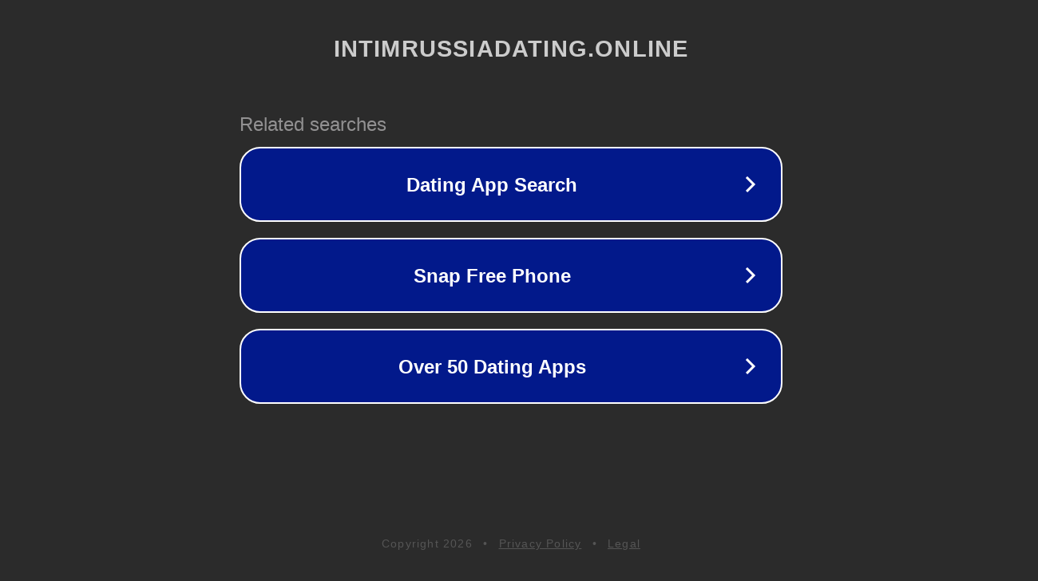

--- FILE ---
content_type: text/html; charset=utf-8
request_url: http://ww25.intimrussiadating.online/pyatigorsk/budu-tvoey-poslushnoy-devochkoy-17606.html?subid1=20240613-1611-43a3-975b-6c65a779863f
body_size: 1278
content:
<!doctype html>
<html data-adblockkey="MFwwDQYJKoZIhvcNAQEBBQADSwAwSAJBANDrp2lz7AOmADaN8tA50LsWcjLFyQFcb/P2Txc58oYOeILb3vBw7J6f4pamkAQVSQuqYsKx3YzdUHCvbVZvFUsCAwEAAQ==_ZdOl/QOVjl5J7sezvExp0nd1hJBmI+r3nyO+ez5uxwG+mi/avpsmOlo1pgffSn25SZObexxRX8ch4v2GgJIeLg==" lang="en" style="background: #2B2B2B;">
<head>
    <meta charset="utf-8">
    <meta name="viewport" content="width=device-width, initial-scale=1">
    <link rel="icon" href="[data-uri]">
    <link rel="preconnect" href="https://www.google.com" crossorigin>
</head>
<body>
<div id="target" style="opacity: 0"></div>
<script>window.park = "[base64]";</script>
<script src="/bGMdrileE.js"></script>
</body>
</html>
